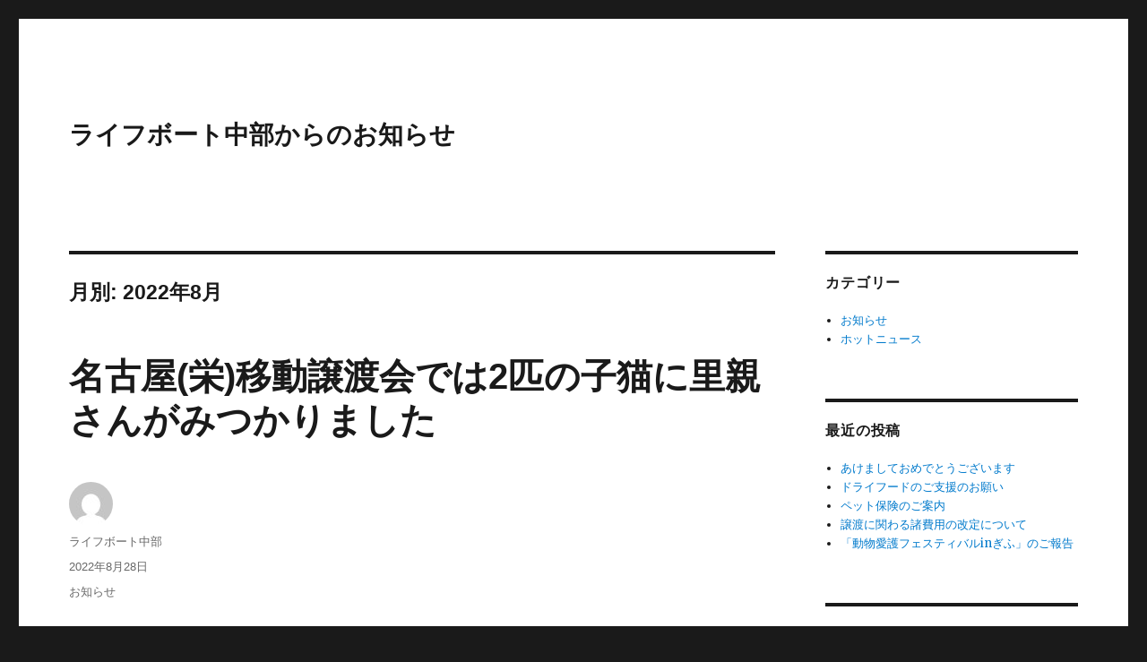

--- FILE ---
content_type: text/html; charset=UTF-8
request_url: https://www.lifeboat-chubu.net/news/date/2022/08
body_size: 20325
content:
<!DOCTYPE html>
<html lang="ja" class="no-js">
<head>
	<meta charset="UTF-8">
	<meta name="viewport" content="width=device-width, initial-scale=1">
	<link rel="profile" href="http://gmpg.org/xfn/11">
		<script>(function(html){html.className = html.className.replace(/\bno-js\b/,'js')})(document.documentElement);</script>
<title>2022年8月 &#8211; ライフボート中部からのお知らせ</title>
<link rel='dns-prefetch' href='//fonts.googleapis.com' />
<link rel='dns-prefetch' href='//s.w.org' />
<link rel="alternate" type="application/rss+xml" title="ライフボート中部からのお知らせ &raquo; フィード" href="https://www.lifeboat-chubu.net/news/feed" />
<link rel="alternate" type="application/rss+xml" title="ライフボート中部からのお知らせ &raquo; コメントフィード" href="https://www.lifeboat-chubu.net/news/comments/feed" />
		<script type="text/javascript">
			window._wpemojiSettings = {"baseUrl":"https:\/\/s.w.org\/images\/core\/emoji\/2.3\/72x72\/","ext":".png","svgUrl":"https:\/\/s.w.org\/images\/core\/emoji\/2.3\/svg\/","svgExt":".svg","source":{"concatemoji":"https:\/\/www.lifeboat-chubu.net\/cms\/wp-includes\/js\/wp-emoji-release.min.js?ver=4.8.25"}};
			!function(t,a,e){var r,i,n,o=a.createElement("canvas"),l=o.getContext&&o.getContext("2d");function c(t){var e=a.createElement("script");e.src=t,e.defer=e.type="text/javascript",a.getElementsByTagName("head")[0].appendChild(e)}for(n=Array("flag","emoji4"),e.supports={everything:!0,everythingExceptFlag:!0},i=0;i<n.length;i++)e.supports[n[i]]=function(t){var e,a=String.fromCharCode;if(!l||!l.fillText)return!1;switch(l.clearRect(0,0,o.width,o.height),l.textBaseline="top",l.font="600 32px Arial",t){case"flag":return(l.fillText(a(55356,56826,55356,56819),0,0),e=o.toDataURL(),l.clearRect(0,0,o.width,o.height),l.fillText(a(55356,56826,8203,55356,56819),0,0),e===o.toDataURL())?!1:(l.clearRect(0,0,o.width,o.height),l.fillText(a(55356,57332,56128,56423,56128,56418,56128,56421,56128,56430,56128,56423,56128,56447),0,0),e=o.toDataURL(),l.clearRect(0,0,o.width,o.height),l.fillText(a(55356,57332,8203,56128,56423,8203,56128,56418,8203,56128,56421,8203,56128,56430,8203,56128,56423,8203,56128,56447),0,0),e!==o.toDataURL());case"emoji4":return l.fillText(a(55358,56794,8205,9794,65039),0,0),e=o.toDataURL(),l.clearRect(0,0,o.width,o.height),l.fillText(a(55358,56794,8203,9794,65039),0,0),e!==o.toDataURL()}return!1}(n[i]),e.supports.everything=e.supports.everything&&e.supports[n[i]],"flag"!==n[i]&&(e.supports.everythingExceptFlag=e.supports.everythingExceptFlag&&e.supports[n[i]]);e.supports.everythingExceptFlag=e.supports.everythingExceptFlag&&!e.supports.flag,e.DOMReady=!1,e.readyCallback=function(){e.DOMReady=!0},e.supports.everything||(r=function(){e.readyCallback()},a.addEventListener?(a.addEventListener("DOMContentLoaded",r,!1),t.addEventListener("load",r,!1)):(t.attachEvent("onload",r),a.attachEvent("onreadystatechange",function(){"complete"===a.readyState&&e.readyCallback()})),(r=e.source||{}).concatemoji?c(r.concatemoji):r.wpemoji&&r.twemoji&&(c(r.twemoji),c(r.wpemoji)))}(window,document,window._wpemojiSettings);
		</script>
		<style type="text/css">
img.wp-smiley,
img.emoji {
	display: inline !important;
	border: none !important;
	box-shadow: none !important;
	height: 1em !important;
	width: 1em !important;
	margin: 0 .07em !important;
	vertical-align: -0.1em !important;
	background: none !important;
	padding: 0 !important;
}
</style>
<link rel='stylesheet' id='style-maintenance-css'  href='https://www.lifeboat-chubu.net/cms/wp-content/plugins/wp-ultimate-csv-importer/assets/css/style-maintenance.css?ver=4.8.25' type='text/css' media='all' />
<link rel='stylesheet' id='parent-style-css'  href='https://www.lifeboat-chubu.net/cms/wp-content/themes/twentysixteen/style.css?ver=4.8.25' type='text/css' media='all' />
<link rel='stylesheet' id='child-style-css'  href='https://www.lifeboat-chubu.net/cms/wp-content/themes/twentysixteen-lbc/style.css?ver=4.8.25' type='text/css' media='all' />
<link rel='stylesheet' id='twentysixteen-fonts-css'  href='https://fonts.googleapis.com/css?family=Merriweather%3A400%2C700%2C900%2C400italic%2C700italic%2C900italic%7CInconsolata%3A400&#038;subset=latin%2Clatin-ext' type='text/css' media='all' />
<link rel='stylesheet' id='genericons-css'  href='https://www.lifeboat-chubu.net/cms/wp-content/themes/twentysixteen/genericons/genericons.css?ver=3.4.1' type='text/css' media='all' />
<link rel='stylesheet' id='twentysixteen-style-css'  href='https://www.lifeboat-chubu.net/cms/wp-content/themes/twentysixteen-lbc/style.css?ver=4.8.25' type='text/css' media='all' />
<!--[if lt IE 10]>
<link rel='stylesheet' id='twentysixteen-ie-css'  href='https://www.lifeboat-chubu.net/cms/wp-content/themes/twentysixteen/css/ie.css?ver=20160816' type='text/css' media='all' />
<![endif]-->
<!--[if lt IE 9]>
<link rel='stylesheet' id='twentysixteen-ie8-css'  href='https://www.lifeboat-chubu.net/cms/wp-content/themes/twentysixteen/css/ie8.css?ver=20160816' type='text/css' media='all' />
<![endif]-->
<!--[if lt IE 8]>
<link rel='stylesheet' id='twentysixteen-ie7-css'  href='https://www.lifeboat-chubu.net/cms/wp-content/themes/twentysixteen/css/ie7.css?ver=20160816' type='text/css' media='all' />
<![endif]-->
<!--[if lt IE 9]>
<script type='text/javascript' src='https://www.lifeboat-chubu.net/cms/wp-content/themes/twentysixteen/js/html5.js?ver=3.7.3'></script>
<![endif]-->
<script type='text/javascript' src='https://www.lifeboat-chubu.net/cms/wp-includes/js/jquery/jquery.js?ver=1.12.4'></script>
<script type='text/javascript' src='https://www.lifeboat-chubu.net/cms/wp-includes/js/jquery/jquery-migrate.min.js?ver=1.4.1'></script>
<link rel='https://api.w.org/' href='https://www.lifeboat-chubu.net/news/wp-json/' />
<link rel="EditURI" type="application/rsd+xml" title="RSD" href="https://www.lifeboat-chubu.net/cms/xmlrpc.php?rsd" />
<link rel="wlwmanifest" type="application/wlwmanifest+xml" href="https://www.lifeboat-chubu.net/cms/wp-includes/wlwmanifest.xml" /> 
<meta name="generator" content="WordPress 4.8.25" />
</head>

<body class="archive date group-blog hfeed">
<div id="page" class="site">
	<div class="site-inner">
		<a class="skip-link screen-reader-text" href="#content">コンテンツへスキップ</a>

		<header id="masthead" class="site-header" role="banner">
			<div class="site-header-main">
				<div class="site-branding">
					
											<p class="site-title"><a href="https://www.lifeboat-chubu.net/news/" rel="home">ライフボート中部からのお知らせ</a></p>
									</div><!-- .site-branding -->

							</div><!-- .site-header-main -->

					</header><!-- .site-header -->

		<div id="content" class="site-content">

	<div id="primary" class="content-area">
		<main id="main" class="site-main" role="main">

		
			<header class="page-header">
				<h1 class="page-title">月別: 2022年8月</h1>			</header><!-- .page-header -->

			
<article id="post-781" class="post-781 post type-post status-publish format-standard hentry category-2">
	<header class="entry-header">
		
		<h2 class="entry-title"><a href="https://www.lifeboat-chubu.net/news/2022/08/781" rel="bookmark">名古屋(栄)移動譲渡会では2匹の子猫に里親さんがみつかりました</a></h2>	</header><!-- .entry-header -->

	
	
	<div class="entry-content">
			</div><!-- .entry-content -->

	<footer class="entry-footer">
		<span class="byline"><span class="author vcard"><img alt='' src='https://secure.gravatar.com/avatar/df7db9761ac62fae6c374cf9af0c6009?s=49&#038;d=mm&#038;r=g' srcset='https://secure.gravatar.com/avatar/df7db9761ac62fae6c374cf9af0c6009?s=98&amp;d=mm&amp;r=g 2x' class='avatar avatar-49 photo' height='49' width='49' /><span class="screen-reader-text">投稿者 </span> <a class="url fn n" href="https://www.lifeboat-chubu.net/news/author/chubu">ライフボート中部</a></span></span><span class="posted-on"><span class="screen-reader-text">投稿日: </span><a href="https://www.lifeboat-chubu.net/news/2022/08/781" rel="bookmark"><time class="entry-date published" datetime="2022-08-28T14:25:47+00:00">2022年8月28日</time><time class="updated" datetime="2022-09-29T19:35:38+00:00">2022年9月29日</time></a></span><span class="cat-links"><span class="screen-reader-text">カテゴリー </span><a href="https://www.lifeboat-chubu.net/news/cat/%e3%81%8a%e7%9f%a5%e3%82%89%e3%81%9b" rel="category tag">お知らせ</a></span>			</footer><!-- .entry-footer -->
</article><!-- #post-## -->

		</main><!-- .site-main -->
	</div><!-- .content-area -->


	<aside id="secondary" class="sidebar widget-area" role="complementary">
		<section id="categories-2" class="widget widget_categories"><h2 class="widget-title">カテゴリー</h2>		<ul>
	<li class="cat-item cat-item-2"><a href="https://www.lifeboat-chubu.net/news/cat/%e3%81%8a%e7%9f%a5%e3%82%89%e3%81%9b" >お知らせ</a>
</li>
	<li class="cat-item cat-item-3"><a href="https://www.lifeboat-chubu.net/news/cat/%e3%83%9b%e3%83%83%e3%83%88%e3%83%8b%e3%83%a5%e3%83%bc%e3%82%b9" >ホットニュース</a>
</li>
		</ul>
</section>		<section id="recent-posts-2" class="widget widget_recent_entries">		<h2 class="widget-title">最近の投稿</h2>		<ul>
					<li>
				<a href="https://www.lifeboat-chubu.net/news/2026/01/848">あけましておめでとうございます</a>
						</li>
					<li>
				<a href="https://www.lifeboat-chubu.net/news/2024/10/846">ドライフードのご支援のお願い</a>
						</li>
					<li>
				<a href="https://www.lifeboat-chubu.net/news/2024/10/843">ペット保険のご案内</a>
						</li>
					<li>
				<a href="https://www.lifeboat-chubu.net/news/2023/10/833">譲渡に関わる諸費用の改定について</a>
						</li>
					<li>
				<a href="https://www.lifeboat-chubu.net/news/2023/09/823">「動物愛護フェスティバルinぎふ」のご報告</a>
						</li>
				</ul>
		</section>		<section id="archives-2" class="widget widget_archive"><h2 class="widget-title">アーカイブ</h2>		<ul>
			<li><a href='https://www.lifeboat-chubu.net/news/date/2026/01'>2026年1月</a></li>
	<li><a href='https://www.lifeboat-chubu.net/news/date/2024/10'>2024年10月</a></li>
	<li><a href='https://www.lifeboat-chubu.net/news/date/2023/10'>2023年10月</a></li>
	<li><a href='https://www.lifeboat-chubu.net/news/date/2023/09'>2023年9月</a></li>
	<li><a href='https://www.lifeboat-chubu.net/news/date/2022/12'>2022年12月</a></li>
	<li><a href='https://www.lifeboat-chubu.net/news/date/2022/08'>2022年8月</a></li>
	<li><a href='https://www.lifeboat-chubu.net/news/date/2022/07'>2022年7月</a></li>
	<li><a href='https://www.lifeboat-chubu.net/news/date/2022/01'>2022年1月</a></li>
	<li><a href='https://www.lifeboat-chubu.net/news/date/2021/12'>2021年12月</a></li>
	<li><a href='https://www.lifeboat-chubu.net/news/date/2021/11'>2021年11月</a></li>
	<li><a href='https://www.lifeboat-chubu.net/news/date/2021/10'>2021年10月</a></li>
	<li><a href='https://www.lifeboat-chubu.net/news/date/2021/06'>2021年6月</a></li>
	<li><a href='https://www.lifeboat-chubu.net/news/date/2021/03'>2021年3月</a></li>
	<li><a href='https://www.lifeboat-chubu.net/news/date/2021/02'>2021年2月</a></li>
	<li><a href='https://www.lifeboat-chubu.net/news/date/2021/01'>2021年1月</a></li>
	<li><a href='https://www.lifeboat-chubu.net/news/date/2020/12'>2020年12月</a></li>
	<li><a href='https://www.lifeboat-chubu.net/news/date/2020/11'>2020年11月</a></li>
	<li><a href='https://www.lifeboat-chubu.net/news/date/2020/10'>2020年10月</a></li>
	<li><a href='https://www.lifeboat-chubu.net/news/date/2020/09'>2020年9月</a></li>
	<li><a href='https://www.lifeboat-chubu.net/news/date/2020/08'>2020年8月</a></li>
	<li><a href='https://www.lifeboat-chubu.net/news/date/2020/07'>2020年7月</a></li>
	<li><a href='https://www.lifeboat-chubu.net/news/date/2020/06'>2020年6月</a></li>
	<li><a href='https://www.lifeboat-chubu.net/news/date/2020/02'>2020年2月</a></li>
	<li><a href='https://www.lifeboat-chubu.net/news/date/2020/01'>2020年1月</a></li>
	<li><a href='https://www.lifeboat-chubu.net/news/date/2019/12'>2019年12月</a></li>
	<li><a href='https://www.lifeboat-chubu.net/news/date/2019/10'>2019年10月</a></li>
	<li><a href='https://www.lifeboat-chubu.net/news/date/2019/09'>2019年9月</a></li>
	<li><a href='https://www.lifeboat-chubu.net/news/date/2019/08'>2019年8月</a></li>
	<li><a href='https://www.lifeboat-chubu.net/news/date/2019/07'>2019年7月</a></li>
	<li><a href='https://www.lifeboat-chubu.net/news/date/2019/06'>2019年6月</a></li>
	<li><a href='https://www.lifeboat-chubu.net/news/date/2019/03'>2019年3月</a></li>
	<li><a href='https://www.lifeboat-chubu.net/news/date/2019/02'>2019年2月</a></li>
	<li><a href='https://www.lifeboat-chubu.net/news/date/2019/01'>2019年1月</a></li>
	<li><a href='https://www.lifeboat-chubu.net/news/date/2018/11'>2018年11月</a></li>
	<li><a href='https://www.lifeboat-chubu.net/news/date/2018/10'>2018年10月</a></li>
	<li><a href='https://www.lifeboat-chubu.net/news/date/2018/08'>2018年8月</a></li>
	<li><a href='https://www.lifeboat-chubu.net/news/date/2018/03'>2018年3月</a></li>
	<li><a href='https://www.lifeboat-chubu.net/news/date/2018/02'>2018年2月</a></li>
	<li><a href='https://www.lifeboat-chubu.net/news/date/2018/01'>2018年1月</a></li>
	<li><a href='https://www.lifeboat-chubu.net/news/date/2017/12'>2017年12月</a></li>
	<li><a href='https://www.lifeboat-chubu.net/news/date/2017/09'>2017年9月</a></li>
	<li><a href='https://www.lifeboat-chubu.net/news/date/2017/07'>2017年7月</a></li>
	<li><a href='https://www.lifeboat-chubu.net/news/date/2017/06'>2017年6月</a></li>
	<li><a href='https://www.lifeboat-chubu.net/news/date/2017/03'>2017年3月</a></li>
	<li><a href='https://www.lifeboat-chubu.net/news/date/2017/02'>2017年2月</a></li>
	<li><a href='https://www.lifeboat-chubu.net/news/date/2017/01'>2017年1月</a></li>
	<li><a href='https://www.lifeboat-chubu.net/news/date/2016/11'>2016年11月</a></li>
	<li><a href='https://www.lifeboat-chubu.net/news/date/2016/08'>2016年8月</a></li>
	<li><a href='https://www.lifeboat-chubu.net/news/date/2016/04'>2016年4月</a></li>
	<li><a href='https://www.lifeboat-chubu.net/news/date/2016/02'>2016年2月</a></li>
	<li><a href='https://www.lifeboat-chubu.net/news/date/2015/12'>2015年12月</a></li>
	<li><a href='https://www.lifeboat-chubu.net/news/date/2015/11'>2015年11月</a></li>
	<li><a href='https://www.lifeboat-chubu.net/news/date/2015/10'>2015年10月</a></li>
	<li><a href='https://www.lifeboat-chubu.net/news/date/2015/09'>2015年9月</a></li>
	<li><a href='https://www.lifeboat-chubu.net/news/date/2015/08'>2015年8月</a></li>
	<li><a href='https://www.lifeboat-chubu.net/news/date/2015/05'>2015年5月</a></li>
	<li><a href='https://www.lifeboat-chubu.net/news/date/2015/04'>2015年4月</a></li>
	<li><a href='https://www.lifeboat-chubu.net/news/date/2015/03'>2015年3月</a></li>
	<li><a href='https://www.lifeboat-chubu.net/news/date/2015/02'>2015年2月</a></li>
	<li><a href='https://www.lifeboat-chubu.net/news/date/2015/01'>2015年1月</a></li>
	<li><a href='https://www.lifeboat-chubu.net/news/date/2014/12'>2014年12月</a></li>
	<li><a href='https://www.lifeboat-chubu.net/news/date/2014/08'>2014年8月</a></li>
	<li><a href='https://www.lifeboat-chubu.net/news/date/2014/03'>2014年3月</a></li>
	<li><a href='https://www.lifeboat-chubu.net/news/date/2014/02'>2014年2月</a></li>
	<li><a href='https://www.lifeboat-chubu.net/news/date/2014/01'>2014年1月</a></li>
	<li><a href='https://www.lifeboat-chubu.net/news/date/2013/12'>2013年12月</a></li>
	<li><a href='https://www.lifeboat-chubu.net/news/date/2013/11'>2013年11月</a></li>
	<li><a href='https://www.lifeboat-chubu.net/news/date/2013/10'>2013年10月</a></li>
	<li><a href='https://www.lifeboat-chubu.net/news/date/2013/09'>2013年9月</a></li>
	<li><a href='https://www.lifeboat-chubu.net/news/date/2013/08'>2013年8月</a></li>
	<li><a href='https://www.lifeboat-chubu.net/news/date/2013/07'>2013年7月</a></li>
	<li><a href='https://www.lifeboat-chubu.net/news/date/2013/06'>2013年6月</a></li>
	<li><a href='https://www.lifeboat-chubu.net/news/date/2013/04'>2013年4月</a></li>
	<li><a href='https://www.lifeboat-chubu.net/news/date/2013/03'>2013年3月</a></li>
	<li><a href='https://www.lifeboat-chubu.net/news/date/2013/01'>2013年1月</a></li>
	<li><a href='https://www.lifeboat-chubu.net/news/date/2012/12'>2012年12月</a></li>
	<li><a href='https://www.lifeboat-chubu.net/news/date/2012/11'>2012年11月</a></li>
	<li><a href='https://www.lifeboat-chubu.net/news/date/2012/10'>2012年10月</a></li>
	<li><a href='https://www.lifeboat-chubu.net/news/date/2012/09'>2012年9月</a></li>
	<li><a href='https://www.lifeboat-chubu.net/news/date/2012/08'>2012年8月</a></li>
	<li><a href='https://www.lifeboat-chubu.net/news/date/2012/07'>2012年7月</a></li>
	<li><a href='https://www.lifeboat-chubu.net/news/date/2012/05'>2012年5月</a></li>
	<li><a href='https://www.lifeboat-chubu.net/news/date/2012/02'>2012年2月</a></li>
	<li><a href='https://www.lifeboat-chubu.net/news/date/2011/12'>2011年12月</a></li>
	<li><a href='https://www.lifeboat-chubu.net/news/date/2011/11'>2011年11月</a></li>
	<li><a href='https://www.lifeboat-chubu.net/news/date/2011/10'>2011年10月</a></li>
	<li><a href='https://www.lifeboat-chubu.net/news/date/2011/08'>2011年8月</a></li>
	<li><a href='https://www.lifeboat-chubu.net/news/date/2011/07'>2011年7月</a></li>
	<li><a href='https://www.lifeboat-chubu.net/news/date/2011/06'>2011年6月</a></li>
	<li><a href='https://www.lifeboat-chubu.net/news/date/2011/01'>2011年1月</a></li>
	<li><a href='https://www.lifeboat-chubu.net/news/date/2010/12'>2010年12月</a></li>
	<li><a href='https://www.lifeboat-chubu.net/news/date/2010/11'>2010年11月</a></li>
	<li><a href='https://www.lifeboat-chubu.net/news/date/2010/10'>2010年10月</a></li>
	<li><a href='https://www.lifeboat-chubu.net/news/date/2010/09'>2010年9月</a></li>
	<li><a href='https://www.lifeboat-chubu.net/news/date/2010/08'>2010年8月</a></li>
	<li><a href='https://www.lifeboat-chubu.net/news/date/2010/07'>2010年7月</a></li>
	<li><a href='https://www.lifeboat-chubu.net/news/date/2010/06'>2010年6月</a></li>
	<li><a href='https://www.lifeboat-chubu.net/news/date/2010/04'>2010年4月</a></li>
		</ul>
		</section>	</aside><!-- .sidebar .widget-area -->

		</div><!-- .site-content -->

		<footer id="colophon" class="site-footer" role="contentinfo">
			
			
			<div class="site-info">
								<span class="site-title"><a href="https://www.lifeboat-chubu.net/news/" rel="home">ライフボート中部からのお知らせ</a></span>
				<a href="https://ja.wordpress.org/">Proudly powered by WordPress</a>
			</div><!-- .site-info -->
		</footer><!-- .site-footer -->
	</div><!-- .site-inner -->
</div><!-- .site -->

<script type='text/javascript' src='https://www.lifeboat-chubu.net/cms/wp-content/themes/twentysixteen/js/skip-link-focus-fix.js?ver=20160816'></script>
<script type='text/javascript'>
/* <![CDATA[ */
var screenReaderText = {"expand":"\u30b5\u30d6\u30e1\u30cb\u30e5\u30fc\u3092\u5c55\u958b","collapse":"\u30b5\u30d6\u30e1\u30cb\u30e5\u30fc\u3092\u9589\u3058\u308b"};
/* ]]> */
</script>
<script type='text/javascript' src='https://www.lifeboat-chubu.net/cms/wp-content/themes/twentysixteen/js/functions.js?ver=20160816'></script>
<script type='text/javascript' src='https://www.lifeboat-chubu.net/cms/wp-includes/js/wp-embed.min.js?ver=4.8.25'></script>
</body>
</html>
